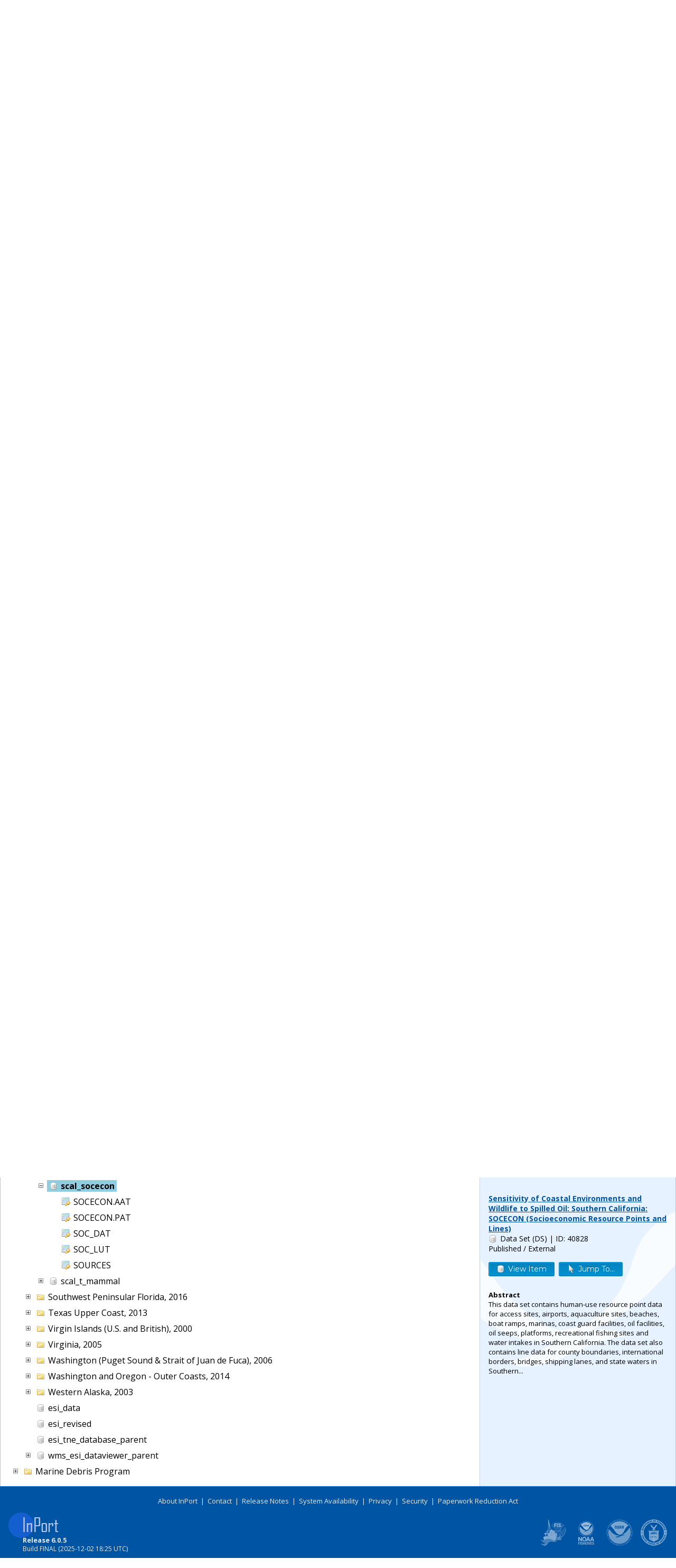

--- FILE ---
content_type: text/html;charset=ISO-8859-1
request_url: https://www.fisheries.noaa.gov/inport/hierarchy/preview/40828?_=1768962326489
body_size: 355
content:
<p class="small"><strong><a href="/inport/item/40828">Sensitivity of Coastal Environments and Wildlife to Spilled Oil: Southern California: SOCECON (Socioeconomic Resource Points and Lines)</a></strong><br><span class="icon icon-ds">Data Set (DS)</span> | ID: 40828<br>Published / External</p><p class="small"><a class="button small-button row-button" href="/inport/item/40828"><span class="icon icon-ds">View Item</span></a>&nbsp;<a class="button small-button row-button scrollPage" href="#ti_40828"><span class="icon icon-cursor">Jump To...</span></a></p><p class="x-small deprioritize"><strong>Abstract</strong><br>This data set contains human-use resource point data for access sites, airports, aquaculture sites, beaches, boat ramps, marinas, coast guard facilities, oil facilities, oil seeps, platforms, recreational fishing sites and water intakes in Southern California. The data set also contains line data for county boundaries, international borders, bridges, shipping lanes, and state waters in Southern...</p>

--- FILE ---
content_type: text/html;charset=ISO-8859-1
request_url: https://www.fisheries.noaa.gov/inport/hierarchy/preview/40828?_=1768962326490
body_size: 355
content:
<p class="small"><strong><a href="/inport/item/40828">Sensitivity of Coastal Environments and Wildlife to Spilled Oil: Southern California: SOCECON (Socioeconomic Resource Points and Lines)</a></strong><br><span class="icon icon-ds">Data Set (DS)</span> | ID: 40828<br>Published / External</p><p class="small"><a class="button small-button row-button" href="/inport/item/40828"><span class="icon icon-ds">View Item</span></a>&nbsp;<a class="button small-button row-button scrollPage" href="#ti_40828"><span class="icon icon-cursor">Jump To...</span></a></p><p class="x-small deprioritize"><strong>Abstract</strong><br>This data set contains human-use resource point data for access sites, airports, aquaculture sites, beaches, boat ramps, marinas, coast guard facilities, oil facilities, oil seeps, platforms, recreational fishing sites and water intakes in Southern California. The data set also contains line data for county boundaries, international borders, bridges, shipping lanes, and state waters in Southern...</p>